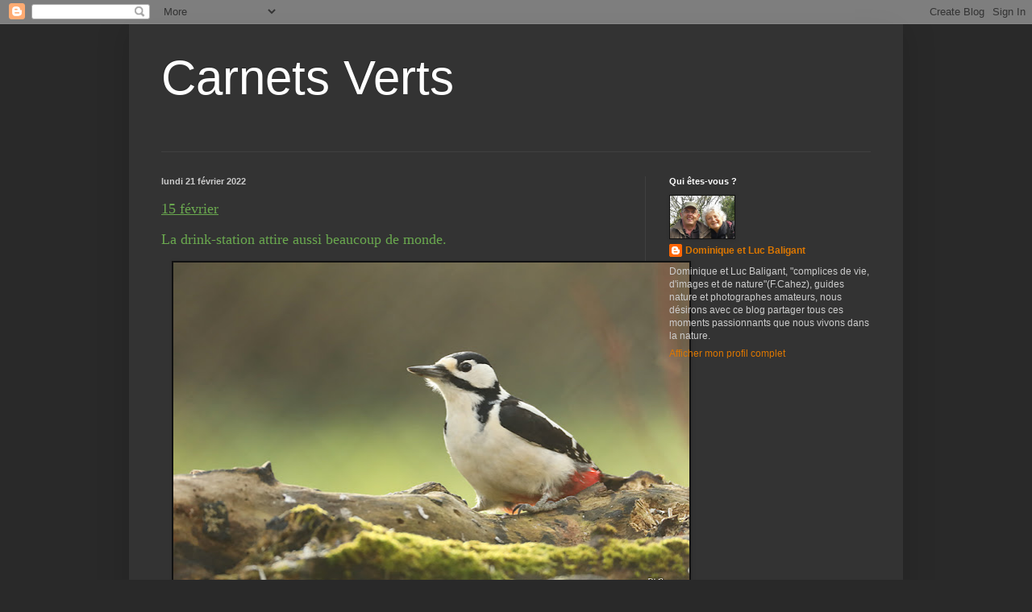

--- FILE ---
content_type: text/html; charset=UTF-8
request_url: https://carnetsverts.blogspot.com/2022/02/15-fevrier-la-drink-station-attire.html
body_size: 9703
content:
<!DOCTYPE html>
<html class='v2' dir='ltr' lang='fr'>
<head>
<link href='https://www.blogger.com/static/v1/widgets/4128112664-css_bundle_v2.css' rel='stylesheet' type='text/css'/>
<meta content='width=1100' name='viewport'/>
<meta content='text/html; charset=UTF-8' http-equiv='Content-Type'/>
<meta content='blogger' name='generator'/>
<link href='https://carnetsverts.blogspot.com/favicon.ico' rel='icon' type='image/x-icon'/>
<link href='http://carnetsverts.blogspot.com/2022/02/15-fevrier-la-drink-station-attire.html' rel='canonical'/>
<link rel="alternate" type="application/atom+xml" title="Carnets Verts - Atom" href="https://carnetsverts.blogspot.com/feeds/posts/default" />
<link rel="alternate" type="application/rss+xml" title="Carnets Verts - RSS" href="https://carnetsverts.blogspot.com/feeds/posts/default?alt=rss" />
<link rel="service.post" type="application/atom+xml" title="Carnets Verts - Atom" href="https://www.blogger.com/feeds/7300467110868490260/posts/default" />

<link rel="alternate" type="application/atom+xml" title="Carnets Verts - Atom" href="https://carnetsverts.blogspot.com/feeds/5323821830526779535/comments/default" />
<!--Can't find substitution for tag [blog.ieCssRetrofitLinks]-->
<link href='https://blogger.googleusercontent.com/img/a/AVvXsEgS9VLaul_fsucEyPRDyfK5y7fGwnVJWUzMYsqqZ0Q-oYUylvU1b9-sUE9doDf0B6qzAGr_Y-ua8ApoI0kWgXDn1PZguDMZBykKCY74I2oylqglHhyPt3wjKuCve-GOXQZfTwESbqq5NspXthTYWN3rQ3jjGb3Nioj3bZm6ivXffGUkCbu33rNnqwovJQ=w640-h426' rel='image_src'/>
<meta content='http://carnetsverts.blogspot.com/2022/02/15-fevrier-la-drink-station-attire.html' property='og:url'/>
<meta content='Carnets Verts' property='og:title'/>
<meta content='15 février   La drink-station attire aussi beaucoup de monde.   Pic épeiche ( Dendrocopos major ) Verdier d&#39;Europe ( Carduelis chloris ) Gro...' property='og:description'/>
<meta content='https://blogger.googleusercontent.com/img/a/AVvXsEgS9VLaul_fsucEyPRDyfK5y7fGwnVJWUzMYsqqZ0Q-oYUylvU1b9-sUE9doDf0B6qzAGr_Y-ua8ApoI0kWgXDn1PZguDMZBykKCY74I2oylqglHhyPt3wjKuCve-GOXQZfTwESbqq5NspXthTYWN3rQ3jjGb3Nioj3bZm6ivXffGUkCbu33rNnqwovJQ=w1200-h630-p-k-no-nu' property='og:image'/>
<title>Carnets Verts</title>
<style id='page-skin-1' type='text/css'><!--
/*
-----------------------------------------------
Blogger Template Style
Name:     Simple
Designer: Blogger
URL:      www.blogger.com
----------------------------------------------- */
/* Content
----------------------------------------------- */
body {
font: normal normal 12px Arial, Tahoma, Helvetica, FreeSans, sans-serif;
color: #cccccc;
background: #292929 none repeat scroll top left;
padding: 0 40px 40px 40px;
}
html body .region-inner {
min-width: 0;
max-width: 100%;
width: auto;
}
h2 {
font-size: 22px;
}
a:link {
text-decoration:none;
color: #dd7700;
}
a:visited {
text-decoration:none;
color: #cc6600;
}
a:hover {
text-decoration:underline;
color: #cc6600;
}
.body-fauxcolumn-outer .fauxcolumn-inner {
background: transparent none repeat scroll top left;
_background-image: none;
}
.body-fauxcolumn-outer .cap-top {
position: absolute;
z-index: 1;
height: 400px;
width: 100%;
}
.body-fauxcolumn-outer .cap-top .cap-left {
width: 100%;
background: transparent none repeat-x scroll top left;
_background-image: none;
}
.content-outer {
-moz-box-shadow: 0 0 40px rgba(0, 0, 0, .15);
-webkit-box-shadow: 0 0 5px rgba(0, 0, 0, .15);
-goog-ms-box-shadow: 0 0 10px #333333;
box-shadow: 0 0 40px rgba(0, 0, 0, .15);
margin-bottom: 1px;
}
.content-inner {
padding: 10px 10px;
}
.content-inner {
background-color: #333333;
}
/* Header
----------------------------------------------- */
.header-outer {
background: transparent none repeat-x scroll 0 -400px;
_background-image: none;
}
.Header h1 {
font: normal normal 60px Arial, Tahoma, Helvetica, FreeSans, sans-serif;
color: #ffffff;
text-shadow: -1px -1px 1px rgba(0, 0, 0, .2);
}
.Header h1 a {
color: #ffffff;
}
.Header .description {
font-size: 140%;
color: #aaaaaa;
}
.header-inner .Header .titlewrapper {
padding: 22px 30px;
}
.header-inner .Header .descriptionwrapper {
padding: 0 30px;
}
/* Tabs
----------------------------------------------- */
.tabs-inner .section:first-child {
border-top: 1px solid #404040;
}
.tabs-inner .section:first-child ul {
margin-top: -1px;
border-top: 1px solid #404040;
border-left: 0 solid #404040;
border-right: 0 solid #404040;
}
.tabs-inner .widget ul {
background: #222222 none repeat-x scroll 0 -800px;
_background-image: none;
border-bottom: 1px solid #404040;
margin-top: 0;
margin-left: -30px;
margin-right: -30px;
}
.tabs-inner .widget li a {
display: inline-block;
padding: .6em 1em;
font: normal normal 14px Arial, Tahoma, Helvetica, FreeSans, sans-serif;
color: #999999;
border-left: 1px solid #333333;
border-right: 0 solid #404040;
}
.tabs-inner .widget li:first-child a {
border-left: none;
}
.tabs-inner .widget li.selected a, .tabs-inner .widget li a:hover {
color: #ffffff;
background-color: #000000;
text-decoration: none;
}
/* Columns
----------------------------------------------- */
.main-outer {
border-top: 0 solid #404040;
}
.fauxcolumn-left-outer .fauxcolumn-inner {
border-right: 1px solid #404040;
}
.fauxcolumn-right-outer .fauxcolumn-inner {
border-left: 1px solid #404040;
}
/* Headings
----------------------------------------------- */
div.widget > h2,
div.widget h2.title {
margin: 0 0 1em 0;
font: normal bold 11px Arial, Tahoma, Helvetica, FreeSans, sans-serif;
color: #ffffff;
}
/* Widgets
----------------------------------------------- */
.widget .zippy {
color: #999999;
text-shadow: 2px 2px 1px rgba(0, 0, 0, .1);
}
.widget .popular-posts ul {
list-style: none;
}
/* Posts
----------------------------------------------- */
h2.date-header {
font: normal bold 11px Arial, Tahoma, Helvetica, FreeSans, sans-serif;
}
.date-header span {
background-color: transparent;
color: #cccccc;
padding: inherit;
letter-spacing: inherit;
margin: inherit;
}
.main-inner {
padding-top: 30px;
padding-bottom: 30px;
}
.main-inner .column-center-inner {
padding: 0 15px;
}
.main-inner .column-center-inner .section {
margin: 0 15px;
}
.post {
margin: 0 0 25px 0;
}
h3.post-title, .comments h4 {
font: normal normal 22px Arial, Tahoma, Helvetica, FreeSans, sans-serif;
margin: .75em 0 0;
}
.post-body {
font-size: 110%;
line-height: 1.4;
position: relative;
}
.post-body img, .post-body .tr-caption-container, .Profile img, .Image img,
.BlogList .item-thumbnail img {
padding: 0;
background: #111111;
border: 1px solid #111111;
-moz-box-shadow: 1px 1px 5px rgba(0, 0, 0, .1);
-webkit-box-shadow: 1px 1px 5px rgba(0, 0, 0, .1);
box-shadow: 1px 1px 5px rgba(0, 0, 0, .1);
}
.post-body img, .post-body .tr-caption-container {
padding: 1px;
}
.post-body .tr-caption-container {
color: #cccccc;
}
.post-body .tr-caption-container img {
padding: 0;
background: transparent;
border: none;
-moz-box-shadow: 0 0 0 rgba(0, 0, 0, .1);
-webkit-box-shadow: 0 0 0 rgba(0, 0, 0, .1);
box-shadow: 0 0 0 rgba(0, 0, 0, .1);
}
.post-header {
margin: 0 0 1.5em;
line-height: 1.6;
font-size: 90%;
}
.post-footer {
margin: 20px -2px 0;
padding: 5px 10px;
color: #888888;
background-color: #303030;
border-bottom: 1px solid #444444;
line-height: 1.6;
font-size: 90%;
}
#comments .comment-author {
padding-top: 1.5em;
border-top: 1px solid #404040;
background-position: 0 1.5em;
}
#comments .comment-author:first-child {
padding-top: 0;
border-top: none;
}
.avatar-image-container {
margin: .2em 0 0;
}
#comments .avatar-image-container img {
border: 1px solid #111111;
}
/* Comments
----------------------------------------------- */
.comments .comments-content .icon.blog-author {
background-repeat: no-repeat;
background-image: url([data-uri]);
}
.comments .comments-content .loadmore a {
border-top: 1px solid #999999;
border-bottom: 1px solid #999999;
}
.comments .comment-thread.inline-thread {
background-color: #303030;
}
.comments .continue {
border-top: 2px solid #999999;
}
/* Accents
---------------------------------------------- */
.section-columns td.columns-cell {
border-left: 1px solid #404040;
}
.blog-pager {
background: transparent none no-repeat scroll top center;
}
.blog-pager-older-link, .home-link,
.blog-pager-newer-link {
background-color: #333333;
padding: 5px;
}
.footer-outer {
border-top: 0 dashed #bbbbbb;
}
/* Mobile
----------------------------------------------- */
body.mobile  {
background-size: auto;
}
.mobile .body-fauxcolumn-outer {
background: transparent none repeat scroll top left;
}
.mobile .body-fauxcolumn-outer .cap-top {
background-size: 100% auto;
}
.mobile .content-outer {
-webkit-box-shadow: 0 0 3px rgba(0, 0, 0, .15);
box-shadow: 0 0 3px rgba(0, 0, 0, .15);
}
.mobile .tabs-inner .widget ul {
margin-left: 0;
margin-right: 0;
}
.mobile .post {
margin: 0;
}
.mobile .main-inner .column-center-inner .section {
margin: 0;
}
.mobile .date-header span {
padding: 0.1em 10px;
margin: 0 -10px;
}
.mobile h3.post-title {
margin: 0;
}
.mobile .blog-pager {
background: transparent none no-repeat scroll top center;
}
.mobile .footer-outer {
border-top: none;
}
.mobile .main-inner, .mobile .footer-inner {
background-color: #333333;
}
.mobile-index-contents {
color: #cccccc;
}
.mobile-link-button {
background-color: #dd7700;
}
.mobile-link-button a:link, .mobile-link-button a:visited {
color: #ffffff;
}
.mobile .tabs-inner .section:first-child {
border-top: none;
}
.mobile .tabs-inner .PageList .widget-content {
background-color: #000000;
color: #ffffff;
border-top: 1px solid #404040;
border-bottom: 1px solid #404040;
}
.mobile .tabs-inner .PageList .widget-content .pagelist-arrow {
border-left: 1px solid #404040;
}

--></style>
<style id='template-skin-1' type='text/css'><!--
body {
min-width: 960px;
}
.content-outer, .content-fauxcolumn-outer, .region-inner {
min-width: 960px;
max-width: 960px;
_width: 960px;
}
.main-inner .columns {
padding-left: 0px;
padding-right: 310px;
}
.main-inner .fauxcolumn-center-outer {
left: 0px;
right: 310px;
/* IE6 does not respect left and right together */
_width: expression(this.parentNode.offsetWidth -
parseInt("0px") -
parseInt("310px") + 'px');
}
.main-inner .fauxcolumn-left-outer {
width: 0px;
}
.main-inner .fauxcolumn-right-outer {
width: 310px;
}
.main-inner .column-left-outer {
width: 0px;
right: 100%;
margin-left: -0px;
}
.main-inner .column-right-outer {
width: 310px;
margin-right: -310px;
}
#layout {
min-width: 0;
}
#layout .content-outer {
min-width: 0;
width: 800px;
}
#layout .region-inner {
min-width: 0;
width: auto;
}
body#layout div.add_widget {
padding: 8px;
}
body#layout div.add_widget a {
margin-left: 32px;
}
--></style>
<link href='https://www.blogger.com/dyn-css/authorization.css?targetBlogID=7300467110868490260&amp;zx=96c1383a-95d9-4865-af8c-003127edc472' media='none' onload='if(media!=&#39;all&#39;)media=&#39;all&#39;' rel='stylesheet'/><noscript><link href='https://www.blogger.com/dyn-css/authorization.css?targetBlogID=7300467110868490260&amp;zx=96c1383a-95d9-4865-af8c-003127edc472' rel='stylesheet'/></noscript>
<meta name='google-adsense-platform-account' content='ca-host-pub-1556223355139109'/>
<meta name='google-adsense-platform-domain' content='blogspot.com'/>

</head>
<body class='loading variant-dark'>
<div class='navbar section' id='navbar' name='Navbar'><div class='widget Navbar' data-version='1' id='Navbar1'><script type="text/javascript">
    function setAttributeOnload(object, attribute, val) {
      if(window.addEventListener) {
        window.addEventListener('load',
          function(){ object[attribute] = val; }, false);
      } else {
        window.attachEvent('onload', function(){ object[attribute] = val; });
      }
    }
  </script>
<div id="navbar-iframe-container"></div>
<script type="text/javascript" src="https://apis.google.com/js/platform.js"></script>
<script type="text/javascript">
      gapi.load("gapi.iframes:gapi.iframes.style.bubble", function() {
        if (gapi.iframes && gapi.iframes.getContext) {
          gapi.iframes.getContext().openChild({
              url: 'https://www.blogger.com/navbar/7300467110868490260?po\x3d5323821830526779535\x26origin\x3dhttps://carnetsverts.blogspot.com',
              where: document.getElementById("navbar-iframe-container"),
              id: "navbar-iframe"
          });
        }
      });
    </script><script type="text/javascript">
(function() {
var script = document.createElement('script');
script.type = 'text/javascript';
script.src = '//pagead2.googlesyndication.com/pagead/js/google_top_exp.js';
var head = document.getElementsByTagName('head')[0];
if (head) {
head.appendChild(script);
}})();
</script>
</div></div>
<div class='body-fauxcolumns'>
<div class='fauxcolumn-outer body-fauxcolumn-outer'>
<div class='cap-top'>
<div class='cap-left'></div>
<div class='cap-right'></div>
</div>
<div class='fauxborder-left'>
<div class='fauxborder-right'></div>
<div class='fauxcolumn-inner'>
</div>
</div>
<div class='cap-bottom'>
<div class='cap-left'></div>
<div class='cap-right'></div>
</div>
</div>
</div>
<div class='content'>
<div class='content-fauxcolumns'>
<div class='fauxcolumn-outer content-fauxcolumn-outer'>
<div class='cap-top'>
<div class='cap-left'></div>
<div class='cap-right'></div>
</div>
<div class='fauxborder-left'>
<div class='fauxborder-right'></div>
<div class='fauxcolumn-inner'>
</div>
</div>
<div class='cap-bottom'>
<div class='cap-left'></div>
<div class='cap-right'></div>
</div>
</div>
</div>
<div class='content-outer'>
<div class='content-cap-top cap-top'>
<div class='cap-left'></div>
<div class='cap-right'></div>
</div>
<div class='fauxborder-left content-fauxborder-left'>
<div class='fauxborder-right content-fauxborder-right'></div>
<div class='content-inner'>
<header>
<div class='header-outer'>
<div class='header-cap-top cap-top'>
<div class='cap-left'></div>
<div class='cap-right'></div>
</div>
<div class='fauxborder-left header-fauxborder-left'>
<div class='fauxborder-right header-fauxborder-right'></div>
<div class='region-inner header-inner'>
<div class='header section' id='header' name='En-tête'><div class='widget Header' data-version='1' id='Header1'>
<div id='header-inner'>
<div class='titlewrapper'>
<h1 class='title'>
<a href='https://carnetsverts.blogspot.com/'>
Carnets Verts
</a>
</h1>
</div>
<div class='descriptionwrapper'>
<p class='description'><span>
</span></p>
</div>
</div>
</div></div>
</div>
</div>
<div class='header-cap-bottom cap-bottom'>
<div class='cap-left'></div>
<div class='cap-right'></div>
</div>
</div>
</header>
<div class='tabs-outer'>
<div class='tabs-cap-top cap-top'>
<div class='cap-left'></div>
<div class='cap-right'></div>
</div>
<div class='fauxborder-left tabs-fauxborder-left'>
<div class='fauxborder-right tabs-fauxborder-right'></div>
<div class='region-inner tabs-inner'>
<div class='tabs no-items section' id='crosscol' name='Toutes les colonnes'></div>
<div class='tabs no-items section' id='crosscol-overflow' name='Cross-Column 2'></div>
</div>
</div>
<div class='tabs-cap-bottom cap-bottom'>
<div class='cap-left'></div>
<div class='cap-right'></div>
</div>
</div>
<div class='main-outer'>
<div class='main-cap-top cap-top'>
<div class='cap-left'></div>
<div class='cap-right'></div>
</div>
<div class='fauxborder-left main-fauxborder-left'>
<div class='fauxborder-right main-fauxborder-right'></div>
<div class='region-inner main-inner'>
<div class='columns fauxcolumns'>
<div class='fauxcolumn-outer fauxcolumn-center-outer'>
<div class='cap-top'>
<div class='cap-left'></div>
<div class='cap-right'></div>
</div>
<div class='fauxborder-left'>
<div class='fauxborder-right'></div>
<div class='fauxcolumn-inner'>
</div>
</div>
<div class='cap-bottom'>
<div class='cap-left'></div>
<div class='cap-right'></div>
</div>
</div>
<div class='fauxcolumn-outer fauxcolumn-left-outer'>
<div class='cap-top'>
<div class='cap-left'></div>
<div class='cap-right'></div>
</div>
<div class='fauxborder-left'>
<div class='fauxborder-right'></div>
<div class='fauxcolumn-inner'>
</div>
</div>
<div class='cap-bottom'>
<div class='cap-left'></div>
<div class='cap-right'></div>
</div>
</div>
<div class='fauxcolumn-outer fauxcolumn-right-outer'>
<div class='cap-top'>
<div class='cap-left'></div>
<div class='cap-right'></div>
</div>
<div class='fauxborder-left'>
<div class='fauxborder-right'></div>
<div class='fauxcolumn-inner'>
</div>
</div>
<div class='cap-bottom'>
<div class='cap-left'></div>
<div class='cap-right'></div>
</div>
</div>
<!-- corrects IE6 width calculation -->
<div class='columns-inner'>
<div class='column-center-outer'>
<div class='column-center-inner'>
<div class='main section' id='main' name='Principal'><div class='widget Blog' data-version='1' id='Blog1'>
<div class='blog-posts hfeed'>

          <div class="date-outer">
        
<h2 class='date-header'><span>lundi 21 février 2022</span></h2>

          <div class="date-posts">
        
<div class='post-outer'>
<div class='post hentry uncustomized-post-template' itemprop='blogPost' itemscope='itemscope' itemtype='http://schema.org/BlogPosting'>
<meta content='https://blogger.googleusercontent.com/img/a/AVvXsEgS9VLaul_fsucEyPRDyfK5y7fGwnVJWUzMYsqqZ0Q-oYUylvU1b9-sUE9doDf0B6qzAGr_Y-ua8ApoI0kWgXDn1PZguDMZBykKCY74I2oylqglHhyPt3wjKuCve-GOXQZfTwESbqq5NspXthTYWN3rQ3jjGb3Nioj3bZm6ivXffGUkCbu33rNnqwovJQ=w640-h426' itemprop='image_url'/>
<meta content='7300467110868490260' itemprop='blogId'/>
<meta content='5323821830526779535' itemprop='postId'/>
<a name='5323821830526779535'></a>
<div class='post-header'>
<div class='post-header-line-1'></div>
</div>
<div class='post-body entry-content' id='post-body-5323821830526779535' itemprop='description articleBody'>
<p class="MsoNoSpacing" style="text-align: justify;"><span style="font-family: &quot;Times New Roman&quot;, &quot;serif&quot;;"><span style="color: #6aa84f; font-size: large;"><u>15 février</u><o:p></o:p></span></span></p>

<p><span style="color: #6aa84f; font-size: large;"><span style="font-family: &quot;Times New Roman&quot;, &quot;serif&quot;; text-align: justify;">La drink-station attire aussi beaucoup de monde.</span>&nbsp;</span></p><p></p><div class="separator" style="clear: both; text-align: center;"><a href="https://blogger.googleusercontent.com/img/a/AVvXsEgS9VLaul_fsucEyPRDyfK5y7fGwnVJWUzMYsqqZ0Q-oYUylvU1b9-sUE9doDf0B6qzAGr_Y-ua8ApoI0kWgXDn1PZguDMZBykKCY74I2oylqglHhyPt3wjKuCve-GOXQZfTwESbqq5NspXthTYWN3rQ3jjGb3Nioj3bZm6ivXffGUkCbu33rNnqwovJQ=s850" imageanchor="1" style="margin-left: 1em; margin-right: 1em;"><img border="0" data-original-height="567" data-original-width="850" height="426" src="https://blogger.googleusercontent.com/img/a/AVvXsEgS9VLaul_fsucEyPRDyfK5y7fGwnVJWUzMYsqqZ0Q-oYUylvU1b9-sUE9doDf0B6qzAGr_Y-ua8ApoI0kWgXDn1PZguDMZBykKCY74I2oylqglHhyPt3wjKuCve-GOXQZfTwESbqq5NspXthTYWN3rQ3jjGb3Nioj3bZm6ivXffGUkCbu33rNnqwovJQ=w640-h426" width="640" /></a></div><span style="color: #6aa84f;">Pic épeiche (<i>Dendrocopos major</i>)</span><p></p><p><span style="color: #6aa84f;"><br /></span></p><div class="separator" style="clear: both; text-align: center;"><a href="https://blogger.googleusercontent.com/img/a/AVvXsEhuA14utMK36hXQFMYnpxWwa0mQ_iiC2HXyAyTtlPO10vdOvLIUYo7tGzwB6ipTWoesAuZ4AWASR1Y5ozp1ObPC5zA9dcCGnQWcrvoBuP3NQig-57qPe7M1TK5r4b5n8wsokSvVdnVeZufVgbZih0iTVZRTy1GZpVrUdMGBD5lKBRwzW3U-DFHPknktOQ=s850" imageanchor="1" style="margin-left: 1em; margin-right: 1em;"><img border="0" data-original-height="567" data-original-width="850" height="426" src="https://blogger.googleusercontent.com/img/a/AVvXsEhuA14utMK36hXQFMYnpxWwa0mQ_iiC2HXyAyTtlPO10vdOvLIUYo7tGzwB6ipTWoesAuZ4AWASR1Y5ozp1ObPC5zA9dcCGnQWcrvoBuP3NQig-57qPe7M1TK5r4b5n8wsokSvVdnVeZufVgbZih0iTVZRTy1GZpVrUdMGBD5lKBRwzW3U-DFHPknktOQ=w640-h426" width="640" /></a></div><span style="color: #6aa84f;">Verdier d'Europe (<i>Carduelis chloris</i>)</span><p></p><p><span style="color: #6aa84f;"><br /></span></p><div class="separator" style="clear: both; text-align: center;"><a href="https://blogger.googleusercontent.com/img/a/AVvXsEjHdDk-nfBzN9nxFaLtM-i0BDvYfhsy7R3ZeoCeI_io5kbSkTUq5y3gTXkV_M0qW0CuUy0wrwnqCxtQmGx5iRNLfFSZC0WUt3PKrhL5OwXRGiY6OlkMH-Ofz9OYOEEOfqXzWD5UjUcjvshvoJnW3tAi-_R9vPjjSrqzWCatWIQ5RtpjPsUB4Z0gxUSrQw=s850" imageanchor="1" style="margin-left: 1em; margin-right: 1em;"><img border="0" data-original-height="567" data-original-width="850" height="426" src="https://blogger.googleusercontent.com/img/a/AVvXsEjHdDk-nfBzN9nxFaLtM-i0BDvYfhsy7R3ZeoCeI_io5kbSkTUq5y3gTXkV_M0qW0CuUy0wrwnqCxtQmGx5iRNLfFSZC0WUt3PKrhL5OwXRGiY6OlkMH-Ofz9OYOEEOfqXzWD5UjUcjvshvoJnW3tAi-_R9vPjjSrqzWCatWIQ5RtpjPsUB4Z0gxUSrQw=w640-h426" width="640" /></a></div><br /><div class="separator" style="clear: both; text-align: center;"><a href="https://blogger.googleusercontent.com/img/a/AVvXsEgSIsXC7oyTagcxVfqZdIBaMOQIHMKuq-VtC8-slJZyz0HYipyVHMDb83ToU1n5BFp4DuNY7QkvNXYQAS8yyZhezHfODSc-VuRYK8jsnOuIRtPh7iYHNInhhYKptE54hGWTlZi_588Bz4-bsTJsa1byC698Cz_SjHMEDw_oaz2q9jAu51DET_jOTd_vnA=s850" imageanchor="1" style="margin-left: 1em; margin-right: 1em;"><img border="0" data-original-height="850" data-original-width="567" height="640" src="https://blogger.googleusercontent.com/img/a/AVvXsEgSIsXC7oyTagcxVfqZdIBaMOQIHMKuq-VtC8-slJZyz0HYipyVHMDb83ToU1n5BFp4DuNY7QkvNXYQAS8yyZhezHfODSc-VuRYK8jsnOuIRtPh7iYHNInhhYKptE54hGWTlZi_588Bz4-bsTJsa1byC698Cz_SjHMEDw_oaz2q9jAu51DET_jOTd_vnA=w426-h640" width="426" /></a></div><span style="color: #6aa84f;">Grosbec casse-noyaux (<i>Coccothraustes coccothraustes</i>)</span><p></p><p><span style="color: #6aa84f;"><br /></span></p><div class="separator" style="clear: both; text-align: center;"><a href="https://blogger.googleusercontent.com/img/a/AVvXsEjONpRI31S2hXkB912eCIu9Kwm_D6F0D_aQVG-ZDWDSAG8lAdcMQtGOTvPvm3vg2gHibewEE_S-ZreJ7ytEQxrqrs6f-RN_XnTOnwZvwmkSXTgpkqzO7gRjKZGSNZeGvkOGinLiqmQcKzPCyNxo9nrxO-nJb8-81vgVUmNIjkGSm0-b5ofrSLYm3vDlBg=s850" imageanchor="1" style="margin-left: 1em; margin-right: 1em;"><img border="0" data-original-height="850" data-original-width="567" height="640" src="https://blogger.googleusercontent.com/img/a/AVvXsEjONpRI31S2hXkB912eCIu9Kwm_D6F0D_aQVG-ZDWDSAG8lAdcMQtGOTvPvm3vg2gHibewEE_S-ZreJ7ytEQxrqrs6f-RN_XnTOnwZvwmkSXTgpkqzO7gRjKZGSNZeGvkOGinLiqmQcKzPCyNxo9nrxO-nJb8-81vgVUmNIjkGSm0-b5ofrSLYm3vDlBg=w426-h640" width="426" /></a></div><br /><div class="separator" style="clear: both; text-align: center;"><a href="https://blogger.googleusercontent.com/img/a/AVvXsEg4yMJg30dB4_48GVgYBsYMCYRZBxrfSnUQyA09pWdqJVfgNp2WxTWfUviD04HjHvywNoocxd9Y2QFyz9cZYV_h5ZYY9hfeATuhKtYoPHG1o1s9Q_EP_tilrvACWFYv9NEEYZ2yUuE5Vz13sCNk1uARyKcG0OaFb5hcQLbOOUonTrRPeVvhNpc7gOem6A=s850" imageanchor="1" style="margin-left: 1em; margin-right: 1em;"><img border="0" data-original-height="567" data-original-width="850" height="426" src="https://blogger.googleusercontent.com/img/a/AVvXsEg4yMJg30dB4_48GVgYBsYMCYRZBxrfSnUQyA09pWdqJVfgNp2WxTWfUviD04HjHvywNoocxd9Y2QFyz9cZYV_h5ZYY9hfeATuhKtYoPHG1o1s9Q_EP_tilrvACWFYv9NEEYZ2yUuE5Vz13sCNk1uARyKcG0OaFb5hcQLbOOUonTrRPeVvhNpc7gOem6A=w640-h426" width="640" /></a></div><span style="color: #6aa84f;">Chardonneret élégant (<i>Carduelis carduelis</i>)</span><br /><span style="color: #6aa84f; font-size: large;"><br /></span><p></p>
<div style='clear: both;'></div>
</div>
<div class='post-footer'>
<div class='post-footer-line post-footer-line-1'>
<span class='post-author vcard'>
Publié par
<span class='fn' itemprop='author' itemscope='itemscope' itemtype='http://schema.org/Person'>
<meta content='https://www.blogger.com/profile/10286249586964622486' itemprop='url'/>
<a class='g-profile' href='https://www.blogger.com/profile/10286249586964622486' rel='author' title='author profile'>
<span itemprop='name'>Dominique et Luc Baligant</span>
</a>
</span>
</span>
<span class='post-timestamp'>
à
<meta content='http://carnetsverts.blogspot.com/2022/02/15-fevrier-la-drink-station-attire.html' itemprop='url'/>
<a class='timestamp-link' href='https://carnetsverts.blogspot.com/2022/02/15-fevrier-la-drink-station-attire.html' rel='bookmark' title='permanent link'><abbr class='published' itemprop='datePublished' title='2022-02-21T11:06:00-08:00'>11:06</abbr></a>
</span>
<span class='post-comment-link'>
</span>
<span class='post-icons'>
<span class='item-control blog-admin pid-596176642'>
<a href='https://www.blogger.com/post-edit.g?blogID=7300467110868490260&postID=5323821830526779535&from=pencil' title='Modifier l&#39;article'>
<img alt='' class='icon-action' height='18' src='https://resources.blogblog.com/img/icon18_edit_allbkg.gif' width='18'/>
</a>
</span>
</span>
<div class='post-share-buttons goog-inline-block'>
<a class='goog-inline-block share-button sb-email' href='https://www.blogger.com/share-post.g?blogID=7300467110868490260&postID=5323821830526779535&target=email' target='_blank' title='Envoyer par e-mail'><span class='share-button-link-text'>Envoyer par e-mail</span></a><a class='goog-inline-block share-button sb-blog' href='https://www.blogger.com/share-post.g?blogID=7300467110868490260&postID=5323821830526779535&target=blog' onclick='window.open(this.href, "_blank", "height=270,width=475"); return false;' target='_blank' title='BlogThis!'><span class='share-button-link-text'>BlogThis!</span></a><a class='goog-inline-block share-button sb-twitter' href='https://www.blogger.com/share-post.g?blogID=7300467110868490260&postID=5323821830526779535&target=twitter' target='_blank' title='Partager sur X'><span class='share-button-link-text'>Partager sur X</span></a><a class='goog-inline-block share-button sb-facebook' href='https://www.blogger.com/share-post.g?blogID=7300467110868490260&postID=5323821830526779535&target=facebook' onclick='window.open(this.href, "_blank", "height=430,width=640"); return false;' target='_blank' title='Partager sur Facebook'><span class='share-button-link-text'>Partager sur Facebook</span></a><a class='goog-inline-block share-button sb-pinterest' href='https://www.blogger.com/share-post.g?blogID=7300467110868490260&postID=5323821830526779535&target=pinterest' target='_blank' title='Partager sur Pinterest'><span class='share-button-link-text'>Partager sur Pinterest</span></a>
</div>
</div>
<div class='post-footer-line post-footer-line-2'>
<span class='post-labels'>
</span>
</div>
<div class='post-footer-line post-footer-line-3'>
<span class='post-location'>
</span>
</div>
</div>
</div>
<div class='comments' id='comments'>
<a name='comments'></a>
<h4>Aucun commentaire:</h4>
<div id='Blog1_comments-block-wrapper'>
<dl class='avatar-comment-indent' id='comments-block'>
</dl>
</div>
<p class='comment-footer'>
<div class='comment-form'>
<a name='comment-form'></a>
<h4 id='comment-post-message'>Enregistrer un commentaire</h4>
<p>
</p>
<a href='https://www.blogger.com/comment/frame/7300467110868490260?po=5323821830526779535&hl=fr&saa=85391&origin=https://carnetsverts.blogspot.com' id='comment-editor-src'></a>
<iframe allowtransparency='true' class='blogger-iframe-colorize blogger-comment-from-post' frameborder='0' height='410px' id='comment-editor' name='comment-editor' src='' width='100%'></iframe>
<script src='https://www.blogger.com/static/v1/jsbin/4212676325-comment_from_post_iframe.js' type='text/javascript'></script>
<script type='text/javascript'>
      BLOG_CMT_createIframe('https://www.blogger.com/rpc_relay.html');
    </script>
</div>
</p>
</div>
</div>

        </div></div>
      
</div>
<div class='blog-pager' id='blog-pager'>
<span id='blog-pager-newer-link'>
<a class='blog-pager-newer-link' href='https://carnetsverts.blogspot.com/2022/02/17-fevrier-il-est-perche-loin-sur-un.html' id='Blog1_blog-pager-newer-link' title='Article plus récent'>Article plus récent</a>
</span>
<span id='blog-pager-older-link'>
<a class='blog-pager-older-link' href='https://carnetsverts.blogspot.com/2022/02/14-fevrier-le-bouvreuil-semble-malade.html' id='Blog1_blog-pager-older-link' title='Article plus ancien'>Article plus ancien</a>
</span>
<a class='home-link' href='https://carnetsverts.blogspot.com/'>Accueil</a>
</div>
<div class='clear'></div>
<div class='post-feeds'>
<div class='feed-links'>
Inscription à :
<a class='feed-link' href='https://carnetsverts.blogspot.com/feeds/5323821830526779535/comments/default' target='_blank' type='application/atom+xml'>Publier les commentaires (Atom)</a>
</div>
</div>
</div></div>
</div>
</div>
<div class='column-left-outer'>
<div class='column-left-inner'>
<aside>
</aside>
</div>
</div>
<div class='column-right-outer'>
<div class='column-right-inner'>
<aside>
<div class='sidebar section' id='sidebar-right-1'><div class='widget Profile' data-version='1' id='Profile1'>
<h2>Qui êtes-vous ?</h2>
<div class='widget-content'>
<a href='https://www.blogger.com/profile/10286249586964622486'><img alt='Ma photo' class='profile-img' height='53' src='//blogger.googleusercontent.com/img/b/R29vZ2xl/AVvXsEioNn0kCSfoEsuE_qZSjucOiewpLwfl88aIsGt3aecvLu_cUkiVIK-mXYmYeMYVx5oC46s3As1T03-SkZdhw2v_YYmH7lZ9lHixMLvnWjbPbwJED3hArd3YLRODNmRvDZZZD7EcAGXvwqPAAeedHCuOjSJbtoFN3TSbul2F70WiSK2e6u0/s220/P1070610%201%C3%A8re%20photo%20de%20CollineRS2.jpg' width='80'/></a>
<dl class='profile-datablock'>
<dt class='profile-data'>
<a class='profile-name-link g-profile' href='https://www.blogger.com/profile/10286249586964622486' rel='author' style='background-image: url(//www.blogger.com/img/logo-16.png);'>
Dominique et Luc Baligant
</a>
</dt>
<dd class='profile-textblock'>Dominique et Luc Baligant, "complices de vie, d'images et de nature"(F.Cahez), guides nature et photographes amateurs, nous désirons avec ce blog partager tous ces moments passionnants que nous vivons dans la nature.</dd>
</dl>
<a class='profile-link' href='https://www.blogger.com/profile/10286249586964622486' rel='author'>Afficher mon profil complet</a>
<div class='clear'></div>
</div>
</div></div>
</aside>
</div>
</div>
</div>
<div style='clear: both'></div>
<!-- columns -->
</div>
<!-- main -->
</div>
</div>
<div class='main-cap-bottom cap-bottom'>
<div class='cap-left'></div>
<div class='cap-right'></div>
</div>
</div>
<footer>
<div class='footer-outer'>
<div class='footer-cap-top cap-top'>
<div class='cap-left'></div>
<div class='cap-right'></div>
</div>
<div class='fauxborder-left footer-fauxborder-left'>
<div class='fauxborder-right footer-fauxborder-right'></div>
<div class='region-inner footer-inner'>
<div class='foot no-items section' id='footer-1'></div>
<table border='0' cellpadding='0' cellspacing='0' class='section-columns columns-2'>
<tbody>
<tr>
<td class='first columns-cell'>
<div class='foot no-items section' id='footer-2-1'></div>
</td>
<td class='columns-cell'>
<div class='foot no-items section' id='footer-2-2'></div>
</td>
</tr>
</tbody>
</table>
<!-- outside of the include in order to lock Attribution widget -->
<div class='foot section' id='footer-3' name='Pied de page'><div class='widget Attribution' data-version='1' id='Attribution1'>
<div class='widget-content' style='text-align: center;'>
Thème Simple. Fourni par <a href='https://www.blogger.com' target='_blank'>Blogger</a>.
</div>
<div class='clear'></div>
</div></div>
</div>
</div>
<div class='footer-cap-bottom cap-bottom'>
<div class='cap-left'></div>
<div class='cap-right'></div>
</div>
</div>
</footer>
<!-- content -->
</div>
</div>
<div class='content-cap-bottom cap-bottom'>
<div class='cap-left'></div>
<div class='cap-right'></div>
</div>
</div>
</div>
<script type='text/javascript'>
    window.setTimeout(function() {
        document.body.className = document.body.className.replace('loading', '');
      }, 10);
  </script>

<script type="text/javascript" src="https://www.blogger.com/static/v1/widgets/2792570969-widgets.js"></script>
<script type='text/javascript'>
window['__wavt'] = 'AOuZoY6vgySqUwT5I5ydFPjTBNn2EkY4pg:1763469908755';_WidgetManager._Init('//www.blogger.com/rearrange?blogID\x3d7300467110868490260','//carnetsverts.blogspot.com/2022/02/15-fevrier-la-drink-station-attire.html','7300467110868490260');
_WidgetManager._SetDataContext([{'name': 'blog', 'data': {'blogId': '7300467110868490260', 'title': 'Carnets Verts', 'url': 'https://carnetsverts.blogspot.com/2022/02/15-fevrier-la-drink-station-attire.html', 'canonicalUrl': 'http://carnetsverts.blogspot.com/2022/02/15-fevrier-la-drink-station-attire.html', 'homepageUrl': 'https://carnetsverts.blogspot.com/', 'searchUrl': 'https://carnetsverts.blogspot.com/search', 'canonicalHomepageUrl': 'http://carnetsverts.blogspot.com/', 'blogspotFaviconUrl': 'https://carnetsverts.blogspot.com/favicon.ico', 'bloggerUrl': 'https://www.blogger.com', 'hasCustomDomain': false, 'httpsEnabled': true, 'enabledCommentProfileImages': true, 'gPlusViewType': 'FILTERED_POSTMOD', 'adultContent': false, 'analyticsAccountNumber': '', 'encoding': 'UTF-8', 'locale': 'fr', 'localeUnderscoreDelimited': 'fr', 'languageDirection': 'ltr', 'isPrivate': false, 'isMobile': false, 'isMobileRequest': false, 'mobileClass': '', 'isPrivateBlog': false, 'isDynamicViewsAvailable': true, 'feedLinks': '\x3clink rel\x3d\x22alternate\x22 type\x3d\x22application/atom+xml\x22 title\x3d\x22Carnets Verts - Atom\x22 href\x3d\x22https://carnetsverts.blogspot.com/feeds/posts/default\x22 /\x3e\n\x3clink rel\x3d\x22alternate\x22 type\x3d\x22application/rss+xml\x22 title\x3d\x22Carnets Verts - RSS\x22 href\x3d\x22https://carnetsverts.blogspot.com/feeds/posts/default?alt\x3drss\x22 /\x3e\n\x3clink rel\x3d\x22service.post\x22 type\x3d\x22application/atom+xml\x22 title\x3d\x22Carnets Verts - Atom\x22 href\x3d\x22https://www.blogger.com/feeds/7300467110868490260/posts/default\x22 /\x3e\n\n\x3clink rel\x3d\x22alternate\x22 type\x3d\x22application/atom+xml\x22 title\x3d\x22Carnets Verts - Atom\x22 href\x3d\x22https://carnetsverts.blogspot.com/feeds/5323821830526779535/comments/default\x22 /\x3e\n', 'meTag': '', 'adsenseHostId': 'ca-host-pub-1556223355139109', 'adsenseHasAds': false, 'adsenseAutoAds': false, 'boqCommentIframeForm': true, 'loginRedirectParam': '', 'view': '', 'dynamicViewsCommentsSrc': '//www.blogblog.com/dynamicviews/4224c15c4e7c9321/js/comments.js', 'dynamicViewsScriptSrc': '//www.blogblog.com/dynamicviews/d0e6fc8ffa270835', 'plusOneApiSrc': 'https://apis.google.com/js/platform.js', 'disableGComments': true, 'interstitialAccepted': false, 'sharing': {'platforms': [{'name': 'Obtenir le lien', 'key': 'link', 'shareMessage': 'Obtenir le lien', 'target': ''}, {'name': 'Facebook', 'key': 'facebook', 'shareMessage': 'Partager sur Facebook', 'target': 'facebook'}, {'name': 'BlogThis!', 'key': 'blogThis', 'shareMessage': 'BlogThis!', 'target': 'blog'}, {'name': 'X', 'key': 'twitter', 'shareMessage': 'Partager sur X', 'target': 'twitter'}, {'name': 'Pinterest', 'key': 'pinterest', 'shareMessage': 'Partager sur Pinterest', 'target': 'pinterest'}, {'name': 'E-mail', 'key': 'email', 'shareMessage': 'E-mail', 'target': 'email'}], 'disableGooglePlus': true, 'googlePlusShareButtonWidth': 0, 'googlePlusBootstrap': '\x3cscript type\x3d\x22text/javascript\x22\x3ewindow.___gcfg \x3d {\x27lang\x27: \x27fr\x27};\x3c/script\x3e'}, 'hasCustomJumpLinkMessage': false, 'jumpLinkMessage': 'Lire la suite', 'pageType': 'item', 'postId': '5323821830526779535', 'postImageThumbnailUrl': 'https://blogger.googleusercontent.com/img/a/AVvXsEgS9VLaul_fsucEyPRDyfK5y7fGwnVJWUzMYsqqZ0Q-oYUylvU1b9-sUE9doDf0B6qzAGr_Y-ua8ApoI0kWgXDn1PZguDMZBykKCY74I2oylqglHhyPt3wjKuCve-GOXQZfTwESbqq5NspXthTYWN3rQ3jjGb3Nioj3bZm6ivXffGUkCbu33rNnqwovJQ\x3ds72-w640-c-h426', 'postImageUrl': 'https://blogger.googleusercontent.com/img/a/AVvXsEgS9VLaul_fsucEyPRDyfK5y7fGwnVJWUzMYsqqZ0Q-oYUylvU1b9-sUE9doDf0B6qzAGr_Y-ua8ApoI0kWgXDn1PZguDMZBykKCY74I2oylqglHhyPt3wjKuCve-GOXQZfTwESbqq5NspXthTYWN3rQ3jjGb3Nioj3bZm6ivXffGUkCbu33rNnqwovJQ\x3dw640-h426', 'pageName': '', 'pageTitle': 'Carnets Verts'}}, {'name': 'features', 'data': {}}, {'name': 'messages', 'data': {'edit': 'Modifier', 'linkCopiedToClipboard': 'Lien copi\xe9 dans le presse-papiers\xa0!', 'ok': 'OK', 'postLink': 'Publier le lien'}}, {'name': 'template', 'data': {'name': 'Simple', 'localizedName': 'Simple', 'isResponsive': false, 'isAlternateRendering': false, 'isCustom': false, 'variant': 'dark', 'variantId': 'dark'}}, {'name': 'view', 'data': {'classic': {'name': 'classic', 'url': '?view\x3dclassic'}, 'flipcard': {'name': 'flipcard', 'url': '?view\x3dflipcard'}, 'magazine': {'name': 'magazine', 'url': '?view\x3dmagazine'}, 'mosaic': {'name': 'mosaic', 'url': '?view\x3dmosaic'}, 'sidebar': {'name': 'sidebar', 'url': '?view\x3dsidebar'}, 'snapshot': {'name': 'snapshot', 'url': '?view\x3dsnapshot'}, 'timeslide': {'name': 'timeslide', 'url': '?view\x3dtimeslide'}, 'isMobile': false, 'title': 'Carnets Verts', 'description': '15 f\xe9vrier   La drink-station attire aussi beaucoup de monde. \xa0 Pic \xe9peiche ( Dendrocopos major ) Verdier d\x27Europe ( Carduelis chloris ) Gro...', 'featuredImage': 'https://blogger.googleusercontent.com/img/a/AVvXsEgS9VLaul_fsucEyPRDyfK5y7fGwnVJWUzMYsqqZ0Q-oYUylvU1b9-sUE9doDf0B6qzAGr_Y-ua8ApoI0kWgXDn1PZguDMZBykKCY74I2oylqglHhyPt3wjKuCve-GOXQZfTwESbqq5NspXthTYWN3rQ3jjGb3Nioj3bZm6ivXffGUkCbu33rNnqwovJQ\x3dw640-h426', 'url': 'https://carnetsverts.blogspot.com/2022/02/15-fevrier-la-drink-station-attire.html', 'type': 'item', 'isSingleItem': true, 'isMultipleItems': false, 'isError': false, 'isPage': false, 'isPost': true, 'isHomepage': false, 'isArchive': false, 'isLabelSearch': false, 'postId': 5323821830526779535}}]);
_WidgetManager._RegisterWidget('_NavbarView', new _WidgetInfo('Navbar1', 'navbar', document.getElementById('Navbar1'), {}, 'displayModeFull'));
_WidgetManager._RegisterWidget('_HeaderView', new _WidgetInfo('Header1', 'header', document.getElementById('Header1'), {}, 'displayModeFull'));
_WidgetManager._RegisterWidget('_BlogView', new _WidgetInfo('Blog1', 'main', document.getElementById('Blog1'), {'cmtInteractionsEnabled': false, 'lightboxEnabled': true, 'lightboxModuleUrl': 'https://www.blogger.com/static/v1/jsbin/3161883763-lbx__fr.js', 'lightboxCssUrl': 'https://www.blogger.com/static/v1/v-css/828616780-lightbox_bundle.css'}, 'displayModeFull'));
_WidgetManager._RegisterWidget('_ProfileView', new _WidgetInfo('Profile1', 'sidebar-right-1', document.getElementById('Profile1'), {}, 'displayModeFull'));
_WidgetManager._RegisterWidget('_AttributionView', new _WidgetInfo('Attribution1', 'footer-3', document.getElementById('Attribution1'), {}, 'displayModeFull'));
</script>
</body>
</html>